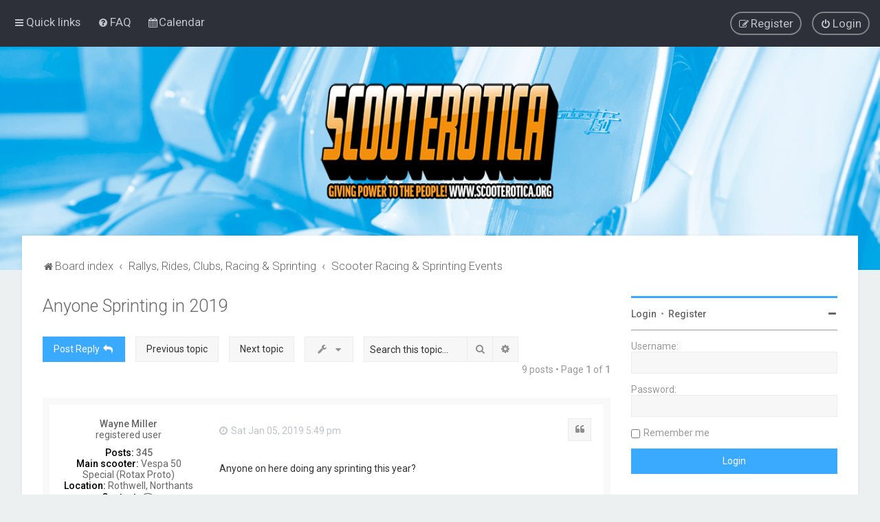

--- FILE ---
content_type: text/html; charset=UTF-8
request_url: https://www.scooterotica.org/forum/viewtopic.php?p=311026&sid=98f86430ecce3f1e122068e83010208d
body_size: 12550
content:
<!DOCTYPE html>
<html dir="ltr" lang="en-gb">
<head>
<meta charset="utf-8" />
<meta http-equiv="X-UA-Compatible" content="IE=edge">
<meta name="viewport" content="width=device-width, initial-scale=1" />

        <link href="./mobiquo/smartbanner/manifest.json" rel="manifest">
        
        <meta name="apple-itunes-app" content="app-id=307880732, affiliate-data=at=10lR7C, app-argument=tapatalk://www.scooterotica.org/forum/?ttfid=65025" />
        
<title>Anyone Sprinting in 2019 - Scooterotica</title>

	<link rel="alternate" type="application/atom+xml" title="Feed - Scooterotica" href="/forum/app.php/feed?sid=8afd2cddffc0af5bf09efc585708969c">	<link rel="alternate" type="application/atom+xml" title="Feed - News" href="/forum/app.php/feed/news?sid=8afd2cddffc0af5bf09efc585708969c">		<link rel="alternate" type="application/atom+xml" title="Feed - New Topics" href="/forum/app.php/feed/topics?sid=8afd2cddffc0af5bf09efc585708969c">		<link rel="alternate" type="application/atom+xml" title="Feed - Forum - Scooter Racing &amp; Sprinting Events" href="/forum/app.php/feed/forum/54?sid=8afd2cddffc0af5bf09efc585708969c">	<link rel="alternate" type="application/atom+xml" title="Feed - Topic - Anyone Sprinting in 2019" href="/forum/app.php/feed/topic/40301?sid=8afd2cddffc0af5bf09efc585708969c">	
	<link rel="canonical" href="https://www.scooterotica.org/forum/viewtopic.php?t=40301">


<!--
	phpBB style name: Milk v2
	Based on style:   Merlin Framework (http://www.planetstyles.net)
-->



	<link href="https://fonts.googleapis.com/css?family=Roboto:300,400,500" rel="stylesheet">
    <style type="text/css">body {font-family: "Roboto", Arial, Helvetica, sans-serif; font-size: 14px;}</style>


<link href="./assets/css/font-awesome.min.css?assets_version=167" rel="stylesheet">
<link href="./styles/Milk_v2/theme/stylesheet.css?assets_version=167" rel="stylesheet">
<link href="./styles/Milk_v2/theme/en/stylesheet.css?assets_version=167?assets_version=167" rel="stylesheet">

<link href="./styles/Milk_v2/theme/blank.css?assets_version=167" rel="stylesheet" class="colour_switch_link"  />


            <style type="text/css">
			/* Color */
a:hover, .navbar_footer a, .copyright_bar a, .social_links_footer a:hover span, .icon.fa-file.icon-red, a:hover .icon.fa-file.icon-red, .navigation .active-subsection a, .navigation .active-subsection a:hover, .navigation a:hover, .tabs .tab > a:hover, .tabs .activetab > a, .tabs .activetab > a:hover, a.postlink, a.postlink:visited, .navbar_in_header .badge, .button:focus .icon, .button:hover .icon, .dark_base .social_links_footer a span, .dark_base h2, .dark_base h2 a, .dark_base a:link, .dark_base a:visited, .button-secondary:focus, .button-secondary:hover, .notification_unread, .topic_type, .fd_dark a {color: #39AAFE;}
			/* Background Solid  */
			.pagination li a:hover, .pagination li.active span, .pagination li a:focus, .jumpbox-cat-link, .dropdown-contents > li > a:hover, a.button1:hover, input.button1:hover, a.button2:hover, input.button2:hover, input.button3:hover, a.no_avatar:hover, .jumpbox-cat-link:hover, input.button1:focus, input.button2:focus, input.button3:focus, .specialbutton, input.specialbutton, .panel .specialbutton, a.specialbutton, .scrollToTop, a.specialbutton, .dark_base .social_links_footer a:hover span, .grid_unread, .tile_row_2:before   {background: #39AAFE;}
			/* Borders Dark */
			.pagination li a:hover, .pagination li.active span, .pagination li a:focus, blockquote, .codebox code, .jumpbox-cat-link, a.postlink, input.button1:focus, input.button2:focus, input.button3:focus, input.specialbutton, .inputbox:hover, .inputbox:focus, .specialbutton, a.specialbutton, .button:hover, .button:focus, .dark_base .social_links_footer a span, a.specialbutton, .dark_base .social_links_footer a:hover span {border-color: #39AAFE;}
			/* Background Gradient  */
			.headerbar, body.content_block_header_block li.header, body.content_block_header_stripe li.header:before, .scrollToTop, .no_avatar, .social_links_footer, .badge, thead tr, .sidebar_block_stripe:before, .fancy_panel:before {background-color: #39AAFE;}
			/* opacity */
			.headerbar_overlay_active {background-color: #39AAFE; opacity: 0.7;}
			/* Dark overlay */
			.grid_colour_overlay:hover {background-color: rgba(0,0,0,0.7);}
			/* Colour Hover Light */
			.navbar_footer a:hover, .copyright_bar a:hover, a.postlink:hover, .dark_base h2 a:hover  {opacity: 0.7;}
			/* Background Hover Light */
			a.scrollToTop:hover, input.specialbutton:hover, a.specialbutton:hover {opacity: 0.7;}
			/* Border light */
			.specialbutton:hover {opacity: 0.7;}

		</style>
	
<link href="./styles/Milk_v2/theme/animate.css" rel="stylesheet" />
<style type="text/css">
	#nav-main, #logo, #site-description h1, #site-description p, #nav-breadcrumbs, #page-body {
		transform: translateY(-15px);
		transition: .75s ease-in-out;
	}
</style>


<style type="text/css">
			.forums .row-item:before, .topics .row-item:before, .pmlist .row-item:before, .cplist .row-item:before {
			border-radius: 50%;
		}
	

		.forum_header {
					background-image: none;
			background-color: transparent;
		
					background-repeat: no-repeat;
		
					background-position: center center;
		
		 background-size: cover;"
	}

				/* Opens parallax window */
		.headerbar {
			background: none;
		}
			
</style>







<!--[if lte IE 9]>
	<link href="./styles/Milk_v2/theme/tweaks.css?assets_version=167" rel="stylesheet">
<![endif]-->


<link href="./ext/dmzx/topstats/styles/prosilver/theme/topstats.css?assets_version=167" rel="stylesheet" media="screen" />
<link href="./ext/hjw/calendar/styles/prosilver/theme/calendar.css?assets_version=167" rel="stylesheet" media="screen" />

<link href="./styles/Milk_v2/theme/extensions.css?assets_version=167" rel="stylesheet">



					<script>
			(function(i,s,o,g,r,a,m){i['GoogleAnalyticsObject']=r;i[r]=i[r]||function(){
			(i[r].q=i[r].q||[]).push(arguments)},i[r].l=1*new Date();a=s.createElement(o),
			m=s.getElementsByTagName(o)[0];a.async=1;a.src=g;m.parentNode.insertBefore(a,m)
			})(window,document,'script','//www.google-analytics.com/analytics.js','ga');

			ga('create', 'UA-32981516-56', 'auto');
									ga('send', 'pageview');
		</script>
	<!-- Start cookieyes banner --> <script id="cookieyes" type="text/javascript" src="https://cdn-cookieyes.com/client_data/caaa3f955a7ad9ae18b221eb/script.js"></script> <!-- End cookieyes banner -->


<!-- Google tag (gtag.js) -->
<script async src="https://www.googletagmanager.com/gtag/js?id=G-N8KY9RYPY1"></script>
<script>
  window.dataLayer = window.dataLayer || [];
  function gtag(){dataLayer.push(arguments);}
  gtag('js', new Date());

  gtag('config', 'G-N8KY9RYPY1');
</script>

<!-- Kelsey Adtech-->
<script src="https://cdn.tagdeliver.com/cipt/18925.js" async="async"></script>
</head>
<body id="phpbb" class="nojs notouch section-viewtopic ltr  sidebar-right-only body-layout-Fluid content_block_header_block navbar_o_header css_icons_enabled">

	    <div id="wrap" class="wrap">
        <a id="top" class="top-anchor" accesskey="t"></a>

        <div id="page-header">


                <div class="navbar" role="navigation">
	<div class="inner">

	<ul id="nav-main" class="nav-main linklist" role="menubar">

		<li id="quick-links" class="quick-links dropdown-container responsive-menu" data-skip-responsive="true">
			<a href="#" class="dropdown-trigger">
				<i class="icon fa-bars fa-fw" aria-hidden="true"></i><span>Quick links</span>
			</a>
			<div class="dropdown">
				<div class="pointer"><div class="pointer-inner"></div></div>
				<ul class="dropdown-contents" role="menu">
					
											<li class="separator"></li>
																									<li>
								<a href="./search.php?search_id=unanswered&amp;sid=8afd2cddffc0af5bf09efc585708969c" role="menuitem">
									<i class="icon fa-file-o fa-fw" aria-hidden="true"></i><span>Unanswered topics</span>
								</a>
							</li>
							<li>
								<a href="./search.php?search_id=active_topics&amp;sid=8afd2cddffc0af5bf09efc585708969c" role="menuitem">
									<i class="icon fa-file-o fa-fw" aria-hidden="true"></i><span>Active topics</span>
								</a>
							</li>
							<li class="separator"></li>
							<li>
								<a href="./search.php?sid=8afd2cddffc0af5bf09efc585708969c" role="menuitem">
									<i class="icon fa-search fa-fw" aria-hidden="true"></i><span>Search</span>
								</a>
							</li>
					
											<li class="separator"></li>
													<li>
								<a href="./memberlist.php?sid=8afd2cddffc0af5bf09efc585708969c" role="menuitem">
									<i class="icon fa-group fa-fw" aria-hidden="true"></i><span>Members</span>
								</a>
							</li>
																			<li>
								<a href="./memberlist.php?mode=team&amp;sid=8afd2cddffc0af5bf09efc585708969c" role="menuitem">
									<i class="icon fa-shield fa-fw" aria-hidden="true"></i><span>The team</span>
								</a>
							</li>
																<li class="separator"></li>

									</ul>
			</div>
		</li>

				<li data-skip-responsive="true">
			<a href="/forum/app.php/help/faq?sid=8afd2cddffc0af5bf09efc585708969c" rel="help" title="Frequently Asked Questions" role="menuitem">
				<i class="icon fa-question-circle fa-fw" aria-hidden="true"></i><span>FAQ</span>
			</a>
		</li>
						<li data-last-responsive="true">
			<a href="/forum/app.php/calendar/?sid=8afd2cddffc0af5bf09efc585708969c" title="Calendar" role="menuitem">
				<i class="icon fa-calendar" aria-hidden="true"></i><span>Calendar</span>
			</a>
		</li>
					
			<li class="rightside"  data-skip-responsive="true">
			<a href="./ucp.php?mode=login&amp;redirect=viewtopic.php%3Fp%3D311026&amp;sid=8afd2cddffc0af5bf09efc585708969c" title="Login" accesskey="x" role="menuitem" class="outline_button">
				<i class="icon fa-power-off fa-fw" aria-hidden="true"></i><span>Login</span>
			</a>
		</li>
					<li class="rightside" data-skip-responsive="true">
				<a href="./ucp.php?mode=register&amp;sid=8afd2cddffc0af5bf09efc585708969c" role="menuitem" class="outline_button">
					<i class="icon fa-pencil-square-o  fa-fw" aria-hidden="true"></i><span>Register</span>
				</a>
			</li>
					    	</ul>

	</div>
</div>

            	
            <div class="headerbar" role="banner"
				 data-parallax="scroll" data-image-src="https://www.scooterotica.org/forum/ext/planetstyles/flightdeck/store/iStock-547038956 copy.jpg">
				
				<div class="forum_header">

					<div class="headerbar_overlay_container">
					</div>
						<div class="particles_container">
							<!-- Headerbar Elements Start -->



								<div id="site-description" class="site-description">
																														<a href="./index.php?sid=8afd2cddffc0af5bf09efc585708969c" title="Board index"><img class="custom_logo" src="https://www.scooterotica.org/forum/ext/planetstyles/flightdeck/store/scooterotica-2020.png" width="350" height="175" alt=""></a>
																											</div>



							<!-- Headerbar Elements End -->
						</div>
					

				</div><!-- /.forum_header -->

            </div><!-- /.headerbar -->
            

        </div><!-- /#page-header -->

        <div id="inner-wrap">

        	


	<ul id="nav-breadcrumbs" class="nav-breadcrumbs linklist navlinks" role="menubar">
				
		
		<li class="breadcrumbs" itemscope itemtype="https://schema.org/BreadcrumbList">

			
							<span class="crumb" itemtype="https://schema.org/ListItem" itemprop="itemListElement" itemscope><a itemprop="item" href="./index.php?sid=8afd2cddffc0af5bf09efc585708969c" accesskey="h" data-navbar-reference="index"><i class="icon fa-home fa-fw"></i><span itemprop="name">Board index</span></a><meta itemprop="position" content="1" /></span>

											
								<span class="crumb" itemtype="https://schema.org/ListItem" itemprop="itemListElement" itemscope data-forum-id="22"><a itemprop="item" href="./viewforum.php?f=22&amp;sid=8afd2cddffc0af5bf09efc585708969c"><span itemprop="name">Rallys, Rides, Clubs, Racing &amp; Sprinting</span></a><meta itemprop="position" content="2" /></span>
															
								<span class="crumb" itemtype="https://schema.org/ListItem" itemprop="itemListElement" itemscope data-forum-id="54"><a itemprop="item" href="./viewforum.php?f=54&amp;sid=8afd2cddffc0af5bf09efc585708969c"><span itemprop="name">Scooter Racing &amp; Sprinting Events</span></a><meta itemprop="position" content="3" /></span>
							
					</li>

		
					<li class="rightside responsive-search">
				<a href="./search.php?sid=8afd2cddffc0af5bf09efc585708969c" title="View the advanced search options" role="menuitem">
					<i class="icon fa-search fa-fw" aria-hidden="true"></i><span class="sr-only">Search</span>
				</a>
			</li>
			</ul>


        
        <a id="start_here" class="anchor"></a>
        <div id="page-body" class="page-body" role="main">
            
            
                     		<div id="maincontainer">
                    <div id="contentwrapper">
                        <div id="contentcolumn">
                            <div class="innertube">
            

<div class="postprofile_container postprofile_Left">

<h2 class="topic-title"><a href="./viewtopic.php?t=40301&amp;sid=8afd2cddffc0af5bf09efc585708969c">Anyone Sprinting in 2019</a></h2>
<!-- NOTE: remove the style="display: none" when you want to have the forum description on the topic body -->
<div style="display: none !important;">BSSO race info, reviews, plus rider and scooter tech info.<br /></div>


<div class="action-bar bar-top">
	
			<a href="./posting.php?mode=reply&amp;t=40301&amp;sid=8afd2cddffc0af5bf09efc585708969c" class="button specialbutton" title="Post a reply">
							<span>Post Reply</span> <i class="icon fa-reply fa-fw" aria-hidden="true"></i>
					</a>
	
	<a href="./viewtopic.php?t=40301&amp;view=previous&amp;sid=8afd2cddffc0af5bf09efc585708969c" class="button" title="Previous topic">Previous topic</a><a href="./viewtopic.php?t=40301&amp;view=next&amp;sid=8afd2cddffc0af5bf09efc585708969c" class="button" title="Next topic">Next topic</a>		<div class="dropdown-container dropdown-button-control topic-tools">
		<span title="Topic tools" class="button button-secondary dropdown-trigger dropdown-select">
			<i class="icon fa-wrench fa-fw" aria-hidden="true"></i>
			<span class="caret"><i class="icon fa-sort-down fa-fw" aria-hidden="true"></i></span>
		</span>
		<div class="dropdown">
			<div class="pointer"><div class="pointer-inner"></div></div>
			<ul class="dropdown-contents">
																												<li>
					<a href="./viewtopic.php?t=40301&amp;sid=8afd2cddffc0af5bf09efc585708969c&amp;view=print" title="Print view" accesskey="p">
						<i class="icon fa-print fa-fw" aria-hidden="true"></i><span>Print view</span>
					</a>
				</li>
											</ul>
		</div>
	</div>
	
			<div class="search-box" role="search">
			<form method="get" id="topic-search" action="./search.php?sid=8afd2cddffc0af5bf09efc585708969c">
			<fieldset>
				<input class="inputbox search tiny"  type="search" name="keywords" id="search_keywords" size="20" placeholder="Search this topic…" />
				<button class="button button-search" type="submit" title="Search">
					<i class="icon fa-search fa-fw" aria-hidden="true"></i><span class="sr-only">Search</span>
				</button>
				<a href="./search.php?sid=8afd2cddffc0af5bf09efc585708969c" class="button button-search-end" title="Advanced search">
					<i class="icon fa-cog fa-fw" aria-hidden="true"></i><span class="sr-only">Advanced search</span>
				</a>
				<input type="hidden" name="t" value="40301" />
<input type="hidden" name="sf" value="msgonly" />
<input type="hidden" name="sid" value="8afd2cddffc0af5bf09efc585708969c" />

			</fieldset>
			</form>
		</div>
	
			<div class="pagination">
			9 posts
							&bull; Page <strong>1</strong> of <strong>1</strong>
					</div>
		</div>




<div class="viewtopic_wrapper">

			<div id="p310946" class="post has-profile bg2">
		<div class="inner">

		<dl class="postprofile" id="profile310946">
			<dt class="has-profile-rank no-avatar">
				<div class="avatar-container">
																			</div>
								<a href="./memberlist.php?mode=viewprofile&amp;u=110&amp;sid=8afd2cddffc0af5bf09efc585708969c" class="username">Wayne Miller</a>											</dt>


						<dd class="profile-rank">registered user</dd>			
		<dd class="profile-posts"><strong>Posts:</strong> <a href="./search.php?author_id=110&amp;sr=posts&amp;sid=8afd2cddffc0af5bf09efc585708969c">345</a></dd>		<dd class="profile-joined clutter"><strong>Joined:</strong> Wed Jan 07, 2009 12:52 pm</dd>		
		
											<dd class="profile-custom-field profile-your_main_scooter"><strong>Main scooter:</strong> Vespa 50 Special (Rotax Proto)</dd>
																	<dd class="profile-custom-field profile-phpbb_location"><strong>Location:</strong> Rothwell, Northants</dd>
							
							<dd class="profile-contact">
				<strong>Contact:</strong>
				<div class="dropdown-container dropdown-left">
					<a href="#" class="dropdown-trigger" title="Contact Wayne Miller">
						<i class="icon fa-commenting-o fa-fw icon-lg" aria-hidden="true"></i><span class="sr-only">Contact Wayne Miller</span>
					</a>
					<div class="dropdown">
						<div class="pointer"><div class="pointer-inner"></div></div>
						<div class="dropdown-contents contact-icons">
																																								<div>
																	<a href="./ucp.php?i=pm&amp;mode=compose&amp;action=quotepost&amp;p=310946&amp;sid=8afd2cddffc0af5bf09efc585708969c" title="Send private message">
										<span class="contact-icon pm-icon">Send private message</span>
									</a>
																																																<a href="http://www.wolfeperformance.co.uk" title="Website" class="last-cell">
										<span class="contact-icon phpbb_website-icon">Website</span>
									</a>
																	</div>
																					</div>
					</div>
				</div>
			</dd>
				
		</dl>

		<div class="postbody">
						<div id="post_content310946">

																			<ul class="post-buttons">
																																									<li>
							<a href="./posting.php?mode=quote&amp;p=310946&amp;sid=8afd2cddffc0af5bf09efc585708969c" title="Reply with quote" class="button button-icon-only">
								<i class="icon fa-quote-left fa-fw" aria-hidden="true"></i><span class="sr-only">Quote</span>
							</a>
						</li>
														</ul>
							
						<p class="author">
																	<a class="unread" href="./viewtopic.php?p=310946&amp;sid=8afd2cddffc0af5bf09efc585708969c#p310946" title="Post"><i class="icon fa-clock-o"></i> <time datetime="2019-01-05T16:49:30+00:00">Sat Jan 05, 2019 5:49 pm</time></a>
			</p>
			
			
			
			<div class="content">Anyone on here doing any sprinting this year?</div>
            
			
									
						
							<div id="sig310946" class="signature">Stay tuned..............</div>			
						</div>

		</div>

				<div class="back2top">
						<a href="#top" class="top" title="Top">
				<i class="icon fa-chevron-circle-up fa-fw icon-gray" aria-hidden="true"></i>
				<span class="sr-only">Top</span>
			</a>
					</div>
		
		</div>
	</div>

	
			<div id="p310953" class="post has-profile bg1">
		<div class="inner">

		<dl class="postprofile" id="profile310953">
			<dt class="has-profile-rank no-avatar">
				<div class="avatar-container">
																			</div>
								<a href="./memberlist.php?mode=viewprofile&amp;u=2445&amp;sid=8afd2cddffc0af5bf09efc585708969c" class="username">Adam_Winstone</a>											</dt>


						<dd class="profile-rank">registered user</dd>			
		<dd class="profile-posts"><strong>Posts:</strong> <a href="./search.php?author_id=2445&amp;sr=posts&amp;sid=8afd2cddffc0af5bf09efc585708969c">1693</a></dd>		<dd class="profile-joined clutter"><strong>Joined:</strong> Tue Jan 31, 2012 8:54 pm</dd>		
		
											<dd class="profile-custom-field profile-your_main_scooter"><strong>Main scooter:</strong> Lambretta GP</dd>
							
							<dd class="profile-contact">
				<strong>Contact:</strong>
				<div class="dropdown-container dropdown-left">
					<a href="#" class="dropdown-trigger" title="Contact Adam_Winstone">
						<i class="icon fa-commenting-o fa-fw icon-lg" aria-hidden="true"></i><span class="sr-only">Contact Adam_Winstone</span>
					</a>
					<div class="dropdown">
						<div class="pointer"><div class="pointer-inner"></div></div>
						<div class="dropdown-contents contact-icons">
																																								<div>
																	<a href="./ucp.php?i=pm&amp;mode=compose&amp;action=quotepost&amp;p=310953&amp;sid=8afd2cddffc0af5bf09efc585708969c" title="Send private message" class="last-cell">
										<span class="contact-icon pm-icon">Send private message</span>
									</a>
																	</div>
																					</div>
					</div>
				</div>
			</dd>
				
		</dl>

		<div class="postbody">
						<div id="post_content310953">

																			<ul class="post-buttons">
																																									<li>
							<a href="./posting.php?mode=quote&amp;p=310953&amp;sid=8afd2cddffc0af5bf09efc585708969c" title="Reply with quote" class="button button-icon-only">
								<i class="icon fa-quote-left fa-fw" aria-hidden="true"></i><span class="sr-only">Quote</span>
							</a>
						</li>
														</ul>
							
						<p class="author">
																	<a class="unread" href="./viewtopic.php?p=310953&amp;sid=8afd2cddffc0af5bf09efc585708969c#p310953" title="Post"><i class="icon fa-clock-o"></i> <time datetime="2019-01-05T22:36:21+00:00">Sat Jan 05, 2019 11:36 pm</time></a>
			</p>
			
			
			
			<div class="content">Not seriously but I really do need to start enjoying this again so please feel free to post any links/dates/events as I'd like to think that I might get back on the 1/4.  I'm not intending to be competitive, just to enjoy doing my own thing <img class="smilies" src="./images/smilies/icon_e_smile.gif" width="15" height="17" alt=":)" title="Smile"><br>
<br>
Adam</div>
            
			
									
						
										
						</div>

		</div>

				<div class="back2top">
						<a href="#top" class="top" title="Top">
				<i class="icon fa-chevron-circle-up fa-fw icon-gray" aria-hidden="true"></i>
				<span class="sr-only">Top</span>
			</a>
					</div>
		
		</div>
	</div>

	
			<div id="p310965" class="post has-profile bg2">
		<div class="inner">

		<dl class="postprofile" id="profile310965">
			<dt class="has-profile-rank no-avatar">
				<div class="avatar-container">
																			</div>
								<a href="./memberlist.php?mode=viewprofile&amp;u=110&amp;sid=8afd2cddffc0af5bf09efc585708969c" class="username">Wayne Miller</a>											</dt>


						<dd class="profile-rank">registered user</dd>			
		<dd class="profile-posts"><strong>Posts:</strong> <a href="./search.php?author_id=110&amp;sr=posts&amp;sid=8afd2cddffc0af5bf09efc585708969c">345</a></dd>		<dd class="profile-joined clutter"><strong>Joined:</strong> Wed Jan 07, 2009 12:52 pm</dd>		
		
											<dd class="profile-custom-field profile-your_main_scooter"><strong>Main scooter:</strong> Vespa 50 Special (Rotax Proto)</dd>
																	<dd class="profile-custom-field profile-phpbb_location"><strong>Location:</strong> Rothwell, Northants</dd>
							
							<dd class="profile-contact">
				<strong>Contact:</strong>
				<div class="dropdown-container dropdown-left">
					<a href="#" class="dropdown-trigger" title="Contact Wayne Miller">
						<i class="icon fa-commenting-o fa-fw icon-lg" aria-hidden="true"></i><span class="sr-only">Contact Wayne Miller</span>
					</a>
					<div class="dropdown">
						<div class="pointer"><div class="pointer-inner"></div></div>
						<div class="dropdown-contents contact-icons">
																																								<div>
																	<a href="./ucp.php?i=pm&amp;mode=compose&amp;action=quotepost&amp;p=310965&amp;sid=8afd2cddffc0af5bf09efc585708969c" title="Send private message">
										<span class="contact-icon pm-icon">Send private message</span>
									</a>
																																																<a href="http://www.wolfeperformance.co.uk" title="Website" class="last-cell">
										<span class="contact-icon phpbb_website-icon">Website</span>
									</a>
																	</div>
																					</div>
					</div>
				</div>
			</dd>
				
		</dl>

		<div class="postbody">
						<div id="post_content310965">

																			<ul class="post-buttons">
																																									<li>
							<a href="./posting.php?mode=quote&amp;p=310965&amp;sid=8afd2cddffc0af5bf09efc585708969c" title="Reply with quote" class="button button-icon-only">
								<i class="icon fa-quote-left fa-fw" aria-hidden="true"></i><span class="sr-only">Quote</span>
							</a>
						</li>
														</ul>
							
						<p class="author">
																	<a class="unread" href="./viewtopic.php?p=310965&amp;sid=8afd2cddffc0af5bf09efc585708969c#p310965" title="Post"><i class="icon fa-clock-o"></i> <time datetime="2019-01-07T00:18:24+00:00">Mon Jan 07, 2019 1:18 am</time></a>
			</p>
			
			
			
			<div class="content">Hi Adam, <br>
<br>
Here’s the Provisional Championship Dates<br>
<br>
March	17	Santa Pod	ACU<br>
April	6/7	East Kirkby	ACU<br>
May	11/12	Westonzoyland	ACU Southern<br>
June	8/9	Jurby	ACU<br>
July	10/11	East Kirkby George Brown ACU<br>
Aug	7/8	East Kirkby	ACU<br>
Sept	21/22	Westonzoyland	ACU Southern<br>
Oct	13	Santa Pod ACU</div>
            
			
									
						
							<div id="sig310965" class="signature">Stay tuned..............</div>			
						</div>

		</div>

				<div class="back2top">
						<a href="#top" class="top" title="Top">
				<i class="icon fa-chevron-circle-up fa-fw icon-gray" aria-hidden="true"></i>
				<span class="sr-only">Top</span>
			</a>
					</div>
		
		</div>
	</div>

	
			<div id="p310966" class="post has-profile bg1">
		<div class="inner">

		<dl class="postprofile" id="profile310966">
			<dt class="has-profile-rank no-avatar">
				<div class="avatar-container">
																			</div>
								<a href="./memberlist.php?mode=viewprofile&amp;u=110&amp;sid=8afd2cddffc0af5bf09efc585708969c" class="username">Wayne Miller</a>											</dt>


						<dd class="profile-rank">registered user</dd>			
		<dd class="profile-posts"><strong>Posts:</strong> <a href="./search.php?author_id=110&amp;sr=posts&amp;sid=8afd2cddffc0af5bf09efc585708969c">345</a></dd>		<dd class="profile-joined clutter"><strong>Joined:</strong> Wed Jan 07, 2009 12:52 pm</dd>		
		
											<dd class="profile-custom-field profile-your_main_scooter"><strong>Main scooter:</strong> Vespa 50 Special (Rotax Proto)</dd>
																	<dd class="profile-custom-field profile-phpbb_location"><strong>Location:</strong> Rothwell, Northants</dd>
							
							<dd class="profile-contact">
				<strong>Contact:</strong>
				<div class="dropdown-container dropdown-left">
					<a href="#" class="dropdown-trigger" title="Contact Wayne Miller">
						<i class="icon fa-commenting-o fa-fw icon-lg" aria-hidden="true"></i><span class="sr-only">Contact Wayne Miller</span>
					</a>
					<div class="dropdown">
						<div class="pointer"><div class="pointer-inner"></div></div>
						<div class="dropdown-contents contact-icons">
																																								<div>
																	<a href="./ucp.php?i=pm&amp;mode=compose&amp;action=quotepost&amp;p=310966&amp;sid=8afd2cddffc0af5bf09efc585708969c" title="Send private message">
										<span class="contact-icon pm-icon">Send private message</span>
									</a>
																																																<a href="http://www.wolfeperformance.co.uk" title="Website" class="last-cell">
										<span class="contact-icon phpbb_website-icon">Website</span>
									</a>
																	</div>
																					</div>
					</div>
				</div>
			</dd>
				
		</dl>

		<div class="postbody">
						<div id="post_content310966">

																			<ul class="post-buttons">
																																									<li>
							<a href="./posting.php?mode=quote&amp;p=310966&amp;sid=8afd2cddffc0af5bf09efc585708969c" title="Reply with quote" class="button button-icon-only">
								<i class="icon fa-quote-left fa-fw" aria-hidden="true"></i><span class="sr-only">Quote</span>
							</a>
						</li>
														</ul>
							
						<p class="author">
																	<a class="unread" href="./viewtopic.php?p=310966&amp;sid=8afd2cddffc0af5bf09efc585708969c#p310966" title="Post"><i class="icon fa-clock-o"></i> <time datetime="2019-01-07T00:30:23+00:00">Mon Jan 07, 2019 1:30 am</time></a>
			</p>
			
			
			
			<div class="content"><blockquote cite="./viewtopic.php?p=310953&amp;sid=8afd2cddffc0af5bf09efc585708969c#p310953"><div><cite><a href="./memberlist.php?mode=viewprofile&amp;u=2445&amp;sid=8afd2cddffc0af5bf09efc585708969c">Adam_Winstone</a> wrote: <a href="./viewtopic.php?p=310953&amp;sid=8afd2cddffc0af5bf09efc585708969c#p310953" data-post-id="310953" onclick="if(document.getElementById(hash.substr(1)))href=hash">↑</a><span class="responsive-hide">Sat Jan 05, 2019 11:36 pm</span></cite>
Not seriously but I really do need to start enjoying this again so please feel free to post any links/dates/events as I'd like to think that I might get back on the 1/4.  I'm not intending to be competitive, just to enjoy doing my own thing <img class="smilies" src="./images/smilies/icon_e_smile.gif" width="15" height="17" alt=":)" title="Smile"><br>
<br>
Adam
</div></blockquote>

Hi Adam,<br>
<br>
It’ll be my 1st time this year and plan to do the  Santa Pod and East Kirby events. My Scooters nearly finished now so fingers crossed it’ll be ready for the 1st meeting at Santa Pod. I’d like to think I could be competitive but I don’t think there’s anyone else in my class (100cc) <img alt="😂" class="emoji smilies" draggable="false" src="https://cdn.jsdelivr.net/gh/s9e/emoji-assets-twemoji@11.2/dist/svgz/1f602.svgz"><img alt="😂" class="emoji smilies" draggable="false" src="https://cdn.jsdelivr.net/gh/s9e/emoji-assets-twemoji@11.2/dist/svgz/1f602.svgz"> But saying that as it’s my first year I’ll be taking it reasonably easy at the 1st event with the obvious plan of trying to beat that time next time I’m out. I can’t wait to get out there and get the first one over and done with because as well as getting giddy at the thought of it , I’m also nervous as hell at the thought of it. It’s doing my nut in <img alt="😂" class="emoji smilies" draggable="false" src="https://cdn.jsdelivr.net/gh/s9e/emoji-assets-twemoji@11.2/dist/svgz/1f602.svgz"><img alt="😂" class="emoji smilies" draggable="false" src="https://cdn.jsdelivr.net/gh/s9e/emoji-assets-twemoji@11.2/dist/svgz/1f602.svgz"><img alt="😂" class="emoji smilies" draggable="false" src="https://cdn.jsdelivr.net/gh/s9e/emoji-assets-twemoji@11.2/dist/svgz/1f602.svgz"><br>
<br>
Hope to see you around <img alt="👍🏻" class="emoji smilies" draggable="false" src="https://cdn.jsdelivr.net/gh/s9e/emoji-assets-twemoji@11.2/dist/svgz/1f44d-1f3fb.svgz"></div>
            
			
									
						
							<div id="sig310966" class="signature">Stay tuned..............</div>			
						</div>

		</div>

				<div class="back2top">
						<a href="#top" class="top" title="Top">
				<i class="icon fa-chevron-circle-up fa-fw icon-gray" aria-hidden="true"></i>
				<span class="sr-only">Top</span>
			</a>
					</div>
		
		</div>
	</div>

	
			<div id="p310977" class="post has-profile bg2">
		<div class="inner">

		<dl class="postprofile" id="profile310977">
			<dt class="has-profile-rank no-avatar">
				<div class="avatar-container">
																			</div>
								<a href="./memberlist.php?mode=viewprofile&amp;u=2445&amp;sid=8afd2cddffc0af5bf09efc585708969c" class="username">Adam_Winstone</a>											</dt>


						<dd class="profile-rank">registered user</dd>			
		<dd class="profile-posts"><strong>Posts:</strong> <a href="./search.php?author_id=2445&amp;sr=posts&amp;sid=8afd2cddffc0af5bf09efc585708969c">1693</a></dd>		<dd class="profile-joined clutter"><strong>Joined:</strong> Tue Jan 31, 2012 8:54 pm</dd>		
		
											<dd class="profile-custom-field profile-your_main_scooter"><strong>Main scooter:</strong> Lambretta GP</dd>
							
							<dd class="profile-contact">
				<strong>Contact:</strong>
				<div class="dropdown-container dropdown-left">
					<a href="#" class="dropdown-trigger" title="Contact Adam_Winstone">
						<i class="icon fa-commenting-o fa-fw icon-lg" aria-hidden="true"></i><span class="sr-only">Contact Adam_Winstone</span>
					</a>
					<div class="dropdown">
						<div class="pointer"><div class="pointer-inner"></div></div>
						<div class="dropdown-contents contact-icons">
																																								<div>
																	<a href="./ucp.php?i=pm&amp;mode=compose&amp;action=quotepost&amp;p=310977&amp;sid=8afd2cddffc0af5bf09efc585708969c" title="Send private message" class="last-cell">
										<span class="contact-icon pm-icon">Send private message</span>
									</a>
																	</div>
																					</div>
					</div>
				</div>
			</dd>
				
		</dl>

		<div class="postbody">
						<div id="post_content310977">

																			<ul class="post-buttons">
																																									<li>
							<a href="./posting.php?mode=quote&amp;p=310977&amp;sid=8afd2cddffc0af5bf09efc585708969c" title="Reply with quote" class="button button-icon-only">
								<i class="icon fa-quote-left fa-fw" aria-hidden="true"></i><span class="sr-only">Quote</span>
							</a>
						</li>
														</ul>
							
						<p class="author">
																	<a class="unread" href="./viewtopic.php?p=310977&amp;sid=8afd2cddffc0af5bf09efc585708969c#p310977" title="Post"><i class="icon fa-clock-o"></i> <time datetime="2019-01-07T19:00:56+00:00">Mon Jan 07, 2019 8:00 pm</time></a>
			</p>
			
			
			
			<div class="content">Don't worry, you'll have a real laugh <img class="smilies" src="./images/smilies/icon_e_smile.gif" width="15" height="17" alt=":)" title="Smile"><br>
<br>
100cc sounds different.</div>
            
			
									
						
										
						</div>

		</div>

				<div class="back2top">
						<a href="#top" class="top" title="Top">
				<i class="icon fa-chevron-circle-up fa-fw icon-gray" aria-hidden="true"></i>
				<span class="sr-only">Top</span>
			</a>
					</div>
		
		</div>
	</div>

	
			<div id="p310980" class="post has-profile bg1">
		<div class="inner">

		<dl class="postprofile" id="profile310980">
			<dt class="has-profile-rank no-avatar">
				<div class="avatar-container">
																			</div>
								<a href="./memberlist.php?mode=viewprofile&amp;u=110&amp;sid=8afd2cddffc0af5bf09efc585708969c" class="username">Wayne Miller</a>											</dt>


						<dd class="profile-rank">registered user</dd>			
		<dd class="profile-posts"><strong>Posts:</strong> <a href="./search.php?author_id=110&amp;sr=posts&amp;sid=8afd2cddffc0af5bf09efc585708969c">345</a></dd>		<dd class="profile-joined clutter"><strong>Joined:</strong> Wed Jan 07, 2009 12:52 pm</dd>		
		
											<dd class="profile-custom-field profile-your_main_scooter"><strong>Main scooter:</strong> Vespa 50 Special (Rotax Proto)</dd>
																	<dd class="profile-custom-field profile-phpbb_location"><strong>Location:</strong> Rothwell, Northants</dd>
							
							<dd class="profile-contact">
				<strong>Contact:</strong>
				<div class="dropdown-container dropdown-left">
					<a href="#" class="dropdown-trigger" title="Contact Wayne Miller">
						<i class="icon fa-commenting-o fa-fw icon-lg" aria-hidden="true"></i><span class="sr-only">Contact Wayne Miller</span>
					</a>
					<div class="dropdown">
						<div class="pointer"><div class="pointer-inner"></div></div>
						<div class="dropdown-contents contact-icons">
																																								<div>
																	<a href="./ucp.php?i=pm&amp;mode=compose&amp;action=quotepost&amp;p=310980&amp;sid=8afd2cddffc0af5bf09efc585708969c" title="Send private message">
										<span class="contact-icon pm-icon">Send private message</span>
									</a>
																																																<a href="http://www.wolfeperformance.co.uk" title="Website" class="last-cell">
										<span class="contact-icon phpbb_website-icon">Website</span>
									</a>
																	</div>
																					</div>
					</div>
				</div>
			</dd>
				
		</dl>

		<div class="postbody">
						<div id="post_content310980">

																			<ul class="post-buttons">
																																									<li>
							<a href="./posting.php?mode=quote&amp;p=310980&amp;sid=8afd2cddffc0af5bf09efc585708969c" title="Reply with quote" class="button button-icon-only">
								<i class="icon fa-quote-left fa-fw" aria-hidden="true"></i><span class="sr-only">Quote</span>
							</a>
						</li>
														</ul>
							
						<p class="author">
																	<a class="unread" href="./viewtopic.php?p=310980&amp;sid=8afd2cddffc0af5bf09efc585708969c#p310980" title="Post"><i class="icon fa-clock-o"></i> <time datetime="2019-01-07T21:54:03+00:00">Mon Jan 07, 2019 10:54 pm</time></a>
			</p>
			
			
			
			<div class="content"><blockquote cite="./viewtopic.php?p=310977&amp;sid=8afd2cddffc0af5bf09efc585708969c#p310977"><div><cite><a href="./memberlist.php?mode=viewprofile&amp;u=2445&amp;sid=8afd2cddffc0af5bf09efc585708969c">Adam_Winstone</a> wrote: <a href="./viewtopic.php?p=310977&amp;sid=8afd2cddffc0af5bf09efc585708969c#p310977" data-post-id="310977" onclick="if(document.getElementById(hash.substr(1)))href=hash">↑</a><span class="responsive-hide">Mon Jan 07, 2019 8:00 pm</span></cite>
100cc sounds different.
</div></blockquote>

The engine is based on an automatic Piaggio 50cc engine. The performance parts are all off the shelf but have been modified in one way or the other. It’s taken me three years to get all of the parts together and get it built. The good Thing about this engine and the reason I went for it is that once I’ve had a play around with it at 100cc there’s the potential to convert it to a twin cylinder 196cc and then play around with it some more.</div>
            
			
									
						
							<div id="sig310980" class="signature">Stay tuned..............</div>			
						</div>

		</div>

				<div class="back2top">
						<a href="#top" class="top" title="Top">
				<i class="icon fa-chevron-circle-up fa-fw icon-gray" aria-hidden="true"></i>
				<span class="sr-only">Top</span>
			</a>
					</div>
		
		</div>
	</div>

	
			<div id="p310983" class="post has-profile bg2">
		<div class="inner">

		<dl class="postprofile" id="profile310983">
			<dt class="has-profile-rank no-avatar">
				<div class="avatar-container">
																			</div>
								<a href="./memberlist.php?mode=viewprofile&amp;u=2445&amp;sid=8afd2cddffc0af5bf09efc585708969c" class="username">Adam_Winstone</a>											</dt>


						<dd class="profile-rank">registered user</dd>			
		<dd class="profile-posts"><strong>Posts:</strong> <a href="./search.php?author_id=2445&amp;sr=posts&amp;sid=8afd2cddffc0af5bf09efc585708969c">1693</a></dd>		<dd class="profile-joined clutter"><strong>Joined:</strong> Tue Jan 31, 2012 8:54 pm</dd>		
		
											<dd class="profile-custom-field profile-your_main_scooter"><strong>Main scooter:</strong> Lambretta GP</dd>
							
							<dd class="profile-contact">
				<strong>Contact:</strong>
				<div class="dropdown-container dropdown-left">
					<a href="#" class="dropdown-trigger" title="Contact Adam_Winstone">
						<i class="icon fa-commenting-o fa-fw icon-lg" aria-hidden="true"></i><span class="sr-only">Contact Adam_Winstone</span>
					</a>
					<div class="dropdown">
						<div class="pointer"><div class="pointer-inner"></div></div>
						<div class="dropdown-contents contact-icons">
																																								<div>
																	<a href="./ucp.php?i=pm&amp;mode=compose&amp;action=quotepost&amp;p=310983&amp;sid=8afd2cddffc0af5bf09efc585708969c" title="Send private message" class="last-cell">
										<span class="contact-icon pm-icon">Send private message</span>
									</a>
																	</div>
																					</div>
					</div>
				</div>
			</dd>
				
		</dl>

		<div class="postbody">
						<div id="post_content310983">

																			<ul class="post-buttons">
																																									<li>
							<a href="./posting.php?mode=quote&amp;p=310983&amp;sid=8afd2cddffc0af5bf09efc585708969c" title="Reply with quote" class="button button-icon-only">
								<i class="icon fa-quote-left fa-fw" aria-hidden="true"></i><span class="sr-only">Quote</span>
							</a>
						</li>
														</ul>
							
						<p class="author">
																	<a class="unread" href="./viewtopic.php?p=310983&amp;sid=8afd2cddffc0af5bf09efc585708969c#p310983" title="Post"><i class="icon fa-clock-o"></i> <time datetime="2019-01-07T23:00:58+00:00">Tue Jan 08, 2019 12:00 am</time></a>
			</p>
			
			
			
			<div class="content">Thanks for the dates</div>
            
			
									
						
										
						</div>

		</div>

				<div class="back2top">
						<a href="#top" class="top" title="Top">
				<i class="icon fa-chevron-circle-up fa-fw icon-gray" aria-hidden="true"></i>
				<span class="sr-only">Top</span>
			</a>
					</div>
		
		</div>
	</div>

	
			<div id="p311003" class="post has-profile bg1">
		<div class="inner">

		<dl class="postprofile" id="profile311003">
			<dt class="has-profile-rank no-avatar">
				<div class="avatar-container">
																			</div>
								<a href="./memberlist.php?mode=viewprofile&amp;u=110&amp;sid=8afd2cddffc0af5bf09efc585708969c" class="username">Wayne Miller</a>											</dt>


						<dd class="profile-rank">registered user</dd>			
		<dd class="profile-posts"><strong>Posts:</strong> <a href="./search.php?author_id=110&amp;sr=posts&amp;sid=8afd2cddffc0af5bf09efc585708969c">345</a></dd>		<dd class="profile-joined clutter"><strong>Joined:</strong> Wed Jan 07, 2009 12:52 pm</dd>		
		
											<dd class="profile-custom-field profile-your_main_scooter"><strong>Main scooter:</strong> Vespa 50 Special (Rotax Proto)</dd>
																	<dd class="profile-custom-field profile-phpbb_location"><strong>Location:</strong> Rothwell, Northants</dd>
							
							<dd class="profile-contact">
				<strong>Contact:</strong>
				<div class="dropdown-container dropdown-left">
					<a href="#" class="dropdown-trigger" title="Contact Wayne Miller">
						<i class="icon fa-commenting-o fa-fw icon-lg" aria-hidden="true"></i><span class="sr-only">Contact Wayne Miller</span>
					</a>
					<div class="dropdown">
						<div class="pointer"><div class="pointer-inner"></div></div>
						<div class="dropdown-contents contact-icons">
																																								<div>
																	<a href="./ucp.php?i=pm&amp;mode=compose&amp;action=quotepost&amp;p=311003&amp;sid=8afd2cddffc0af5bf09efc585708969c" title="Send private message">
										<span class="contact-icon pm-icon">Send private message</span>
									</a>
																																																<a href="http://www.wolfeperformance.co.uk" title="Website" class="last-cell">
										<span class="contact-icon phpbb_website-icon">Website</span>
									</a>
																	</div>
																					</div>
					</div>
				</div>
			</dd>
				
		</dl>

		<div class="postbody">
						<div id="post_content311003">

																			<ul class="post-buttons">
																																									<li>
							<a href="./posting.php?mode=quote&amp;p=311003&amp;sid=8afd2cddffc0af5bf09efc585708969c" title="Reply with quote" class="button button-icon-only">
								<i class="icon fa-quote-left fa-fw" aria-hidden="true"></i><span class="sr-only">Quote</span>
							</a>
						</li>
														</ul>
							
						<p class="author">
																	<a class="unread" href="./viewtopic.php?p=311003&amp;sid=8afd2cddffc0af5bf09efc585708969c#p311003" title="Post"><i class="icon fa-clock-o"></i> <time datetime="2019-01-08T18:54:05+00:00">Tue Jan 08, 2019 7:54 pm</time></a>
			</p>
			
			
			
			<div class="content"><blockquote cite="./viewtopic.php?p=310983&amp;sid=8afd2cddffc0af5bf09efc585708969c#p310983"><div><cite><a href="./memberlist.php?mode=viewprofile&amp;u=2445&amp;sid=8afd2cddffc0af5bf09efc585708969c">Adam_Winstone</a> wrote: <a href="./viewtopic.php?p=310983&amp;sid=8afd2cddffc0af5bf09efc585708969c#p310983" data-post-id="310983" onclick="if(document.getElementById(hash.substr(1)))href=hash">↑</a><span class="responsive-hide">Tue Jan 08, 2019 12:00 am</span></cite>
Thanks for the dates
</div></blockquote>

No worries mate, hope to catch up with you at an event. You can give me some tips <img class="smilies" src="./images/smilies/icon_e_wink.gif" width="15" height="17" alt=";)" title="Wink"></div>
            
			
									
						
							<div id="sig311003" class="signature">Stay tuned..............</div>			
						</div>

		</div>

				<div class="back2top">
						<a href="#top" class="top" title="Top">
				<i class="icon fa-chevron-circle-up fa-fw icon-gray" aria-hidden="true"></i>
				<span class="sr-only">Top</span>
			</a>
					</div>
		
		</div>
	</div>

	
			<div id="p311026" class="post has-profile bg2">
		<div class="inner">

		<dl class="postprofile" id="profile311026">
			<dt class="has-profile-rank no-avatar">
				<div class="avatar-container">
																			</div>
								<a href="./memberlist.php?mode=viewprofile&amp;u=2445&amp;sid=8afd2cddffc0af5bf09efc585708969c" class="username">Adam_Winstone</a>											</dt>


						<dd class="profile-rank">registered user</dd>			
		<dd class="profile-posts"><strong>Posts:</strong> <a href="./search.php?author_id=2445&amp;sr=posts&amp;sid=8afd2cddffc0af5bf09efc585708969c">1693</a></dd>		<dd class="profile-joined clutter"><strong>Joined:</strong> Tue Jan 31, 2012 8:54 pm</dd>		
		
											<dd class="profile-custom-field profile-your_main_scooter"><strong>Main scooter:</strong> Lambretta GP</dd>
							
							<dd class="profile-contact">
				<strong>Contact:</strong>
				<div class="dropdown-container dropdown-left">
					<a href="#" class="dropdown-trigger" title="Contact Adam_Winstone">
						<i class="icon fa-commenting-o fa-fw icon-lg" aria-hidden="true"></i><span class="sr-only">Contact Adam_Winstone</span>
					</a>
					<div class="dropdown">
						<div class="pointer"><div class="pointer-inner"></div></div>
						<div class="dropdown-contents contact-icons">
																																								<div>
																	<a href="./ucp.php?i=pm&amp;mode=compose&amp;action=quotepost&amp;p=311026&amp;sid=8afd2cddffc0af5bf09efc585708969c" title="Send private message" class="last-cell">
										<span class="contact-icon pm-icon">Send private message</span>
									</a>
																	</div>
																					</div>
					</div>
				</div>
			</dd>
				
		</dl>

		<div class="postbody">
						<div id="post_content311026">

																			<ul class="post-buttons">
																																									<li>
							<a href="./posting.php?mode=quote&amp;p=311026&amp;sid=8afd2cddffc0af5bf09efc585708969c" title="Reply with quote" class="button button-icon-only">
								<i class="icon fa-quote-left fa-fw" aria-hidden="true"></i><span class="sr-only">Quote</span>
							</a>
						</li>
														</ul>
							
						<p class="author">
																	<a class="unread" href="./viewtopic.php?p=311026&amp;sid=8afd2cddffc0af5bf09efc585708969c#p311026" title="Post"><i class="icon fa-clock-o"></i> <time datetime="2019-01-09T18:07:06+00:00">Wed Jan 09, 2019 7:07 pm</time></a>
			</p>
			
			
			
			<div class="content">^... don't fall off  <img class="smilies" src="./images/smilies/icon_e_wink.gif" width="15" height="17" alt=";)" title="Wink"><br>
<br>
Yep, let's hope our paths cross... but not on the strip!</div>
            
			
									
						
										
						</div>

		</div>

				<div class="back2top">
						<a href="#top" class="top" title="Top">
				<i class="icon fa-chevron-circle-up fa-fw icon-gray" aria-hidden="true"></i>
				<span class="sr-only">Top</span>
			</a>
					</div>
		
		</div>
	</div>

	

</div>


	<div class="action-bar bar-bottom">
	
			<a href="./posting.php?mode=reply&amp;t=40301&amp;sid=8afd2cddffc0af5bf09efc585708969c" class="button specialbutton" title="Post a reply">
							<span>Post Reply</span> <i class="icon fa-reply fa-fw" aria-hidden="true"></i>
					</a>
		<a href="./viewtopic.php?t=40301&amp;view=previous&amp;sid=8afd2cddffc0af5bf09efc585708969c" class="button" title="Previous topic">Previous topic</a><a href="./viewtopic.php?t=40301&amp;view=next&amp;sid=8afd2cddffc0af5bf09efc585708969c" class="button" title="Next topic">Next topic</a>
		<div class="dropdown-container dropdown-button-control topic-tools">
		<span title="Topic tools" class="button button-secondary dropdown-trigger dropdown-select">
			<i class="icon fa-wrench fa-fw" aria-hidden="true"></i>
			<span class="caret"><i class="icon fa-sort-down fa-fw" aria-hidden="true"></i></span>
		</span>
		<div class="dropdown">
			<div class="pointer"><div class="pointer-inner"></div></div>
			<ul class="dropdown-contents">
																												<li>
					<a href="./viewtopic.php?t=40301&amp;sid=8afd2cddffc0af5bf09efc585708969c&amp;view=print" title="Print view" accesskey="p">
						<i class="icon fa-print fa-fw" aria-hidden="true"></i><span>Print view</span>
					</a>
				</li>
											</ul>
		</div>
	</div>

			<form method="post" action="./viewtopic.php?t=40301&amp;sid=8afd2cddffc0af5bf09efc585708969c">
		<div class="dropdown-container dropdown-container-left dropdown-button-control sort-tools">
	<span title="Display and sorting options" class="button button-secondary dropdown-trigger dropdown-select">
		<i class="icon fa-sort-amount-asc fa-fw" aria-hidden="true"></i>
		<span class="caret"><i class="icon fa-sort-down fa-fw" aria-hidden="true"></i></span>
	</span>
	<div class="dropdown hidden">
		<div class="pointer"><div class="pointer-inner"></div></div>
		<div class="dropdown-contents">
			<fieldset class="display-options">
							<label>Display: <select name="st" id="st"><option value="0" selected="selected">All posts</option><option value="1">1 day</option><option value="7">7 days</option><option value="14">2 weeks</option><option value="30">1 month</option><option value="90">3 months</option><option value="180">6 months</option><option value="365">1 year</option></select></label>
								<label>Sort by: <select name="sk" id="sk"><option value="a">Author</option><option value="t" selected="selected">Post time</option><option value="s">Subject</option></select></label>
				<label>Direction: <select name="sd" id="sd"><option value="a" selected="selected">Ascending</option><option value="d">Descending</option></select></label>
								<hr class="dashed" />
				<input type="submit" class="button2" name="sort" value="Go" />
						</fieldset>
		</div>
	</div>
</div>
		</form>
	
	
	
			<div class="pagination">
			9 posts
							&bull; Page <strong>1</strong> of <strong>1</strong>
					</div>
	</div>



<div class="action-bar actions-jump">
		<p class="jumpbox-return">
		<a href="./viewforum.php?f=54&amp;sid=8afd2cddffc0af5bf09efc585708969c" class="left-box arrow-left" accesskey="r">
			<i class="icon fa-angle-left fa-fw icon-black" aria-hidden="true"></i><span>Return to “Scooter Racing &amp; Sprinting Events”</span>
		</a>
	</p>
	
		<div class="jumpbox dropdown-container dropdown-container-right dropdown-up dropdown-left dropdown-button-control" id="jumpbox">
			<span title="Jump to" class="button button-secondary dropdown-trigger dropdown-select">
				<span>Jump to</span>
				<span class="caret"><i class="icon fa-sort-down fa-fw" aria-hidden="true"></i></span>
			</span>
		<div class="dropdown">
			<div class="pointer"><div class="pointer-inner"></div></div>
			<ul class="dropdown-contents">
																				<li><a href="./viewforum.php?f=19&amp;sid=8afd2cddffc0af5bf09efc585708969c" class="jumpbox-cat-link"> <span> Welcome!</span></a></li>
																<li><a href="./viewforum.php?f=4&amp;sid=8afd2cddffc0af5bf09efc585708969c" class="jumpbox-sub-link"><span class="spacer"></span> <span>&#8627; &nbsp; Welcome</span></a></li>
																<li><a href="./viewforum.php?f=20&amp;sid=8afd2cddffc0af5bf09efc585708969c" class="jumpbox-cat-link"> <span> Scooterotica Main Forum</span></a></li>
																<li><a href="./viewforum.php?f=5&amp;sid=8afd2cddffc0af5bf09efc585708969c" class="jumpbox-sub-link"><span class="spacer"></span> <span>&#8627; &nbsp; Scooterotica Tuning &amp; Maintenance Information</span></a></li>
																<li><a href="./viewforum.php?f=43&amp;sid=8afd2cddffc0af5bf09efc585708969c" class="jumpbox-sub-link"><span class="spacer"></span> <span>&#8627; &nbsp; Dyno Graphs</span></a></li>
																<li><a href="./viewforum.php?f=44&amp;sid=8afd2cddffc0af5bf09efc585708969c" class="jumpbox-sub-link"><span class="spacer"></span><span class="spacer"></span> <span>&#8627; &nbsp; Standard Bolt on Kit Dynos</span></a></li>
																<li><a href="./viewforum.php?f=45&amp;sid=8afd2cddffc0af5bf09efc585708969c" class="jumpbox-sub-link"><span class="spacer"></span><span class="spacer"></span> <span>&#8627; &nbsp; Lambretta Dyno Graphs</span></a></li>
																<li><a href="./viewforum.php?f=46&amp;sid=8afd2cddffc0af5bf09efc585708969c" class="jumpbox-sub-link"><span class="spacer"></span><span class="spacer"></span> <span>&#8627; &nbsp; Vespa Dyno Graphs</span></a></li>
																<li><a href="./viewforum.php?f=47&amp;sid=8afd2cddffc0af5bf09efc585708969c" class="jumpbox-sub-link"><span class="spacer"></span><span class="spacer"></span> <span>&#8627; &nbsp; Dyno Chat</span></a></li>
																<li><a href="./viewforum.php?f=32&amp;sid=8afd2cddffc0af5bf09efc585708969c" class="jumpbox-sub-link"><span class="spacer"></span> <span>&#8627; &nbsp; Tech FAQ</span></a></li>
																<li><a href="./viewforum.php?f=6&amp;sid=8afd2cddffc0af5bf09efc585708969c" class="jumpbox-sub-link"><span class="spacer"></span> <span>&#8627; &nbsp; General Scooter Chat</span></a></li>
																<li><a href="./viewforum.php?f=7&amp;sid=8afd2cddffc0af5bf09efc585708969c" class="jumpbox-sub-link"><span class="spacer"></span> <span>&#8627; &nbsp; Lambretta Tech</span></a></li>
																<li><a href="./viewforum.php?f=8&amp;sid=8afd2cddffc0af5bf09efc585708969c" class="jumpbox-sub-link"><span class="spacer"></span> <span>&#8627; &nbsp; Vespa Tech</span></a></li>
																<li><a href="./viewforum.php?f=17&amp;sid=8afd2cddffc0af5bf09efc585708969c" class="jumpbox-sub-link"><span class="spacer"></span> <span>&#8627; &nbsp; Standard Scoots &amp; Restorations</span></a></li>
																<li><a href="./viewforum.php?f=29&amp;sid=8afd2cddffc0af5bf09efc585708969c" class="jumpbox-sub-link"><span class="spacer"></span> <span>&#8627; &nbsp; Liquid Cooled, Motorcycle Engine &amp; Automatics Section</span></a></li>
																<li><a href="./viewforum.php?f=36&amp;sid=8afd2cddffc0af5bf09efc585708969c" class="jumpbox-sub-link"><span class="spacer"></span> <span>&#8627; &nbsp; Paint &amp; Bodywork Tech</span></a></li>
																<li><a href="./viewforum.php?f=9&amp;sid=8afd2cddffc0af5bf09efc585708969c" class="jumpbox-sub-link"><span class="spacer"></span> <span>&#8627; &nbsp; Carburettor Set-ups</span></a></li>
																<li><a href="./viewforum.php?f=10&amp;sid=8afd2cddffc0af5bf09efc585708969c" class="jumpbox-sub-link"><span class="spacer"></span> <span>&#8627; &nbsp; Show us yer Scoots!!</span></a></li>
																<li><a href="./viewforum.php?f=31&amp;sid=8afd2cddffc0af5bf09efc585708969c" class="jumpbox-sub-link"><span class="spacer"></span> <span>&#8627; &nbsp; Now and then photos of members..</span></a></li>
																<li><a href="./viewforum.php?f=38&amp;sid=8afd2cddffc0af5bf09efc585708969c" class="jumpbox-cat-link"> <span> Scooter &amp; Parts Marketplace</span></a></li>
																<li><a href="./viewforum.php?f=11&amp;sid=8afd2cddffc0af5bf09efc585708969c" class="jumpbox-sub-link"><span class="spacer"></span> <span>&#8627; &nbsp; For Sale</span></a></li>
																<li><a href="./viewforum.php?f=39&amp;sid=8afd2cddffc0af5bf09efc585708969c" class="jumpbox-sub-link"><span class="spacer"></span> <span>&#8627; &nbsp; Wanted</span></a></li>
																<li><a href="./viewforum.php?f=21&amp;sid=8afd2cddffc0af5bf09efc585708969c" class="jumpbox-cat-link"> <span> Dealer News, Innovations, Products &amp; Showcase</span></a></li>
																<li><a href="./viewforum.php?f=12&amp;sid=8afd2cddffc0af5bf09efc585708969c" class="jumpbox-sub-link"><span class="spacer"></span> <span>&#8627; &nbsp; Dealer News, Innovations &amp; Products</span></a></li>
																<li><a href="./viewforum.php?f=57&amp;sid=8afd2cddffc0af5bf09efc585708969c" class="jumpbox-sub-link"><span class="spacer"></span> <span>&#8627; &nbsp; Scootering Magazine</span></a></li>
																<li><a href="./viewforum.php?f=22&amp;sid=8afd2cddffc0af5bf09efc585708969c" class="jumpbox-cat-link"> <span> Rallys, Rides, Clubs, Racing &amp; Sprinting</span></a></li>
																<li><a href="./viewforum.php?f=13&amp;sid=8afd2cddffc0af5bf09efc585708969c" class="jumpbox-sub-link"><span class="spacer"></span> <span>&#8627; &nbsp; Rallys, Rideouts and Club Meets.</span></a></li>
																<li><a href="./viewforum.php?f=54&amp;sid=8afd2cddffc0af5bf09efc585708969c" class="jumpbox-sub-link"><span class="spacer"></span> <span>&#8627; &nbsp; Scooter Racing &amp; Sprinting Events</span></a></li>
																<li><a href="./viewforum.php?f=23&amp;sid=8afd2cddffc0af5bf09efc585708969c" class="jumpbox-cat-link"> <span> Sports Bar</span></a></li>
																<li><a href="./viewforum.php?f=14&amp;sid=8afd2cddffc0af5bf09efc585708969c" class="jumpbox-sub-link"><span class="spacer"></span> <span>&#8627; &nbsp; Sports Bar</span></a></li>
																<li><a href="./viewforum.php?f=24&amp;sid=8afd2cddffc0af5bf09efc585708969c" class="jumpbox-cat-link"> <span> Links Section</span></a></li>
																<li><a href="./viewforum.php?f=55&amp;sid=8afd2cddffc0af5bf09efc585708969c" class="jumpbox-sub-link"><span class="spacer"></span> <span>&#8627; &nbsp; Scooter Insurance</span></a></li>
																<li><a href="./viewforum.php?f=25&amp;sid=8afd2cddffc0af5bf09efc585708969c" class="jumpbox-cat-link"> <span> Suggestions, Maintenance, Forum Rules &amp; Legal blah</span></a></li>
																<li><a href="./viewforum.php?f=16&amp;sid=8afd2cddffc0af5bf09efc585708969c" class="jumpbox-sub-link"><span class="spacer"></span> <span>&#8627; &nbsp; Suggestions, Maintenance, Forum Rules &amp; Legal blah</span></a></li>
											</ul>
		</div>
	</div>

	</div>


<div class="forumbg alt_block" id="clutter_collapse">
    <div class="inner">
        <ul class="topiclist">
            <li class="header">
                <dl class="row-item">
                    <dt><div class="list-inner">Information</div></dt>
                </dl>
            </li>
        </ul>
                    <div class="collapse-trigger open">
                <span class="icon fa-minus tooltip-left" title="Collapse"></span>
                <span class="icon fa-plus tooltip-left" title="Expand"></span>
            </div>
                <ul class="topiclist forums">
         	<li class="row">
                <div class="stat-block online-list">
                    <h3><a href="./viewonline.php?sid=8afd2cddffc0af5bf09efc585708969c">Who is online</a></h3>
                    <p>Users browsing this forum: No registered users and 1 guest</p>
                </div>
            </li>
        </ul>
    </div>
</div>

</div>

					                            		</div>
                                </div>
                            </div>

							
                                                        <div id="rightcolumn">
                                <div class="innertube"><div id="sidebar_right" class="sidebar_right_collapse">


	<div class="sidebar_widget profile_widget fancy_panel">
    	<div class="fancy_panel_padding">
            <h3><a href="./ucp.php?mode=login&amp;redirect=viewtopic.php%3Fp%3D311026&amp;sid=8afd2cddffc0af5bf09efc585708969c">Login</a>&nbsp; &bull; &nbsp;<a href="./ucp.php?mode=register&amp;sid=8afd2cddffc0af5bf09efc585708969c">Register</a></h3>
            <div class="collapse-trigger open">
                <span class="icon fa-minus tooltip-left" title="Collapse"></span>
                <span class="icon fa-plus tooltip-left" title="Expand"></span>
            </div>
            <div class="sidebar_content">
            

            
                            <div class="login_form">
                    <form method="post" action="./ucp.php?mode=login&amp;sid=8afd2cddffc0af5bf09efc585708969c">
                        <fieldset>
                            <label for="username"><span>Username:</span> <input type="text" name="username" id="username" size="10" class="inputbox" title="Username" /></label>
                            <label for="password"><span>Password:</span> <input type="password" name="password" id="password" size="10" class="inputbox" title="Password" autocomplete="off" /></label>
                                                            <br /><input type="checkbox" name="autologin" id="autologin2" /><label for="autologin2">Remember me</label><br />
                                                        <input type="submit" name="login" value="Login" class="button2 specialbutton" />
                            <input type="hidden" name="redirect" value="./viewtopic.php?p=311026&amp;sid=8afd2cddffc0af5bf09efc585708969c" />
<input type="hidden" name="creation_time" value="1766479153" />
<input type="hidden" name="form_token" value="86ffaa9f7b147c7bebbc1e2183181a02f3cc2ed7" />

                            
                        </fieldset>
                    </form>
                                    </div>
                        </div>
        </div>
</div>
<div class="sidebar_widget ad_grid fancy_panel">
    <div class="fancy_panel_padding">
        <h3>Advertising</h3>
        <div class="sidebar_content">

<!-- Revive Adserver Javascript Tag - Generated with Revive Adserver v5.0.5 -->
<script type='text/javascript'><!--//<![CDATA[
   var m3_u = (location.protocol=='https:'?'https://advintage.net/adserver/www/delivery/ajs.php':'http://advintage.net/adserver/www/delivery/ajs.php');
   var m3_r = Math.floor(Math.random()*99999999999);
   if (!document.MAX_used) document.MAX_used = ',';
   document.write ("<scr"+"ipt type='text/javascript' src='"+m3_u);
   document.write ("?zoneid=1153");
   document.write ('&amp;cb=' + m3_r);
   if (document.MAX_used != ',') document.write ("&amp;exclude=" + document.MAX_used);
   document.write (document.charset ? '&amp;charset='+document.charset : (document.characterSet ? '&amp;charset='+document.characterSet : ''));
   document.write ("&amp;loc=" + escape(window.location));
   if (document.referrer) document.write ("&amp;referer=" + escape(document.referrer));
   if (document.context) document.write ("&context=" + escape(document.context));
   if (document.mmm_fo) document.write ("&amp;mmm_fo=1");
   document.write ("'><\/scr"+"ipt>");
//]]>--></script><noscript><a href='http://advintage.net/adserver/www/delivery/ck.php?n=abaad836&amp;cb=INSERT_RANDOM_NUMBER_HERE' target='_blank'><img src='http://advintage.net/adserver/www/delivery/avw.php?zoneid=1153&amp;cb=INSERT_RANDOM_NUMBER_HERE&amp;n=abaad836' border='0' alt='' /></a></noscript>
<br /><br />

<!-- Revive Adserver Javascript Tag - Generated with Revive Adserver v5.0.5 -->
<script type='text/javascript'><!--//<![CDATA[
   var m3_u = (location.protocol=='https:'?'https://advintage.net/adserver/www/delivery/ajs.php':'http://advintage.net/adserver/www/delivery/ajs.php');
   var m3_r = Math.floor(Math.random()*99999999999);
   if (!document.MAX_used) document.MAX_used = ',';
   document.write ("<scr"+"ipt type='text/javascript' src='"+m3_u);
   document.write ("?zoneid=1154");
   document.write ('&amp;cb=' + m3_r);
   if (document.MAX_used != ',') document.write ("&amp;exclude=" + document.MAX_used);
   document.write (document.charset ? '&amp;charset='+document.charset : (document.characterSet ? '&amp;charset='+document.characterSet : ''));
   document.write ("&amp;loc=" + escape(window.location));
   if (document.referrer) document.write ("&amp;referer=" + escape(document.referrer));
   if (document.context) document.write ("&context=" + escape(document.context));
   if (document.mmm_fo) document.write ("&amp;mmm_fo=1");
   document.write ("'><\/scr"+"ipt>");
//]]>--></script><noscript><a href='http://advintage.net/adserver/www/delivery/ck.php?n=a03e519c&amp;cb=INSERT_RANDOM_NUMBER_HERE' target='_blank'><img src='http://advintage.net/adserver/www/delivery/avw.php?zoneid=1154&amp;cb=INSERT_RANDOM_NUMBER_HERE&amp;n=a03e519c' border='0' alt='' /></a></noscript>
<br /><br />

<!-- Revive Adserver Javascript Tag - Generated with Revive Adserver v5.0.5 -->
<script type='text/javascript'><!--//<![CDATA[
   var m3_u = (location.protocol=='https:'?'https://advintage.net/adserver/www/delivery/ajs.php':'http://advintage.net/adserver/www/delivery/ajs.php');
   var m3_r = Math.floor(Math.random()*99999999999);
   if (!document.MAX_used) document.MAX_used = ',';
   document.write ("<scr"+"ipt type='text/javascript' src='"+m3_u);
   document.write ("?zoneid=1155");
   document.write ('&amp;cb=' + m3_r);
   if (document.MAX_used != ',') document.write ("&amp;exclude=" + document.MAX_used);
   document.write (document.charset ? '&amp;charset='+document.charset : (document.characterSet ? '&amp;charset='+document.characterSet : ''));
   document.write ("&amp;loc=" + escape(window.location));
   if (document.referrer) document.write ("&amp;referer=" + escape(document.referrer));
   if (document.context) document.write ("&context=" + escape(document.context));
   if (document.mmm_fo) document.write ("&amp;mmm_fo=1");
   document.write ("'><\/scr"+"ipt>");
//]]>--></script><noscript><a href='http://advintage.net/adserver/www/delivery/ck.php?n=a308cae5&amp;cb=INSERT_RANDOM_NUMBER_HERE' target='_blank'><img src='http://advintage.net/adserver/www/delivery/avw.php?zoneid=1155&amp;cb=INSERT_RANDOM_NUMBER_HERE&amp;n=a308cae5' border='0' alt='' /></a></noscript>
<br /><br />

<script type='text/javascript'><!--//<![CDATA[
   var m3_u = (location.protocol=='https:'?'https://advintage.net/adserver/www/delivery/ajs.php':'http://advintage.net/adserver/www/delivery/ajs.php');
   var m3_r = Math.floor(Math.random()*99999999999);
   if (!document.MAX_used) document.MAX_used = ',';
   document.write ("<scr"+"ipt type='text/javascript' src='"+m3_u);
   document.write ("?zoneid=697");
   document.write ('&amp;cb=' + m3_r);
   if (document.MAX_used != ',') document.write ("&amp;exclude=" + document.MAX_used);
   document.write (document.charset ? '&amp;charset='+document.charset : (document.characterSet ? '&amp;charset='+document.characterSet : ''));
   document.write ("&amp;loc=" + escape(window.location));
   if (document.referrer) document.write ("&amp;referer=" + escape(document.referrer));
   if (document.context) document.write ("&context=" + escape(document.context));
   if (document.mmm_fo) document.write ("&amp;mmm_fo=1");
   document.write ("'><\/scr"+"ipt>");
//]]>--></script><noscript><a href='http://advintage.net/adserver/www/delivery/ck.php?n=a16cb167&amp;cb=INSERT_RANDOM_NUMBER_HERE' target='_blank'><img src='http://advintage.net/adserver/www/delivery/avw.php?zoneid=697&amp;cb=INSERT_RANDOM_NUMBER_HERE&amp;n=a16cb167' border='0' alt='' /></a></noscript>
<br /><br />

<script type='text/javascript'><!--//<![CDATA[
   var m3_u = (location.protocol=='https:'?'https://advintage.net/adserver/www/delivery/ajs.php':'http://advintage.net/adserver/www/delivery/ajs.php');
   var m3_r = Math.floor(Math.random()*99999999999);
   if (!document.MAX_used) document.MAX_used = ',';
   document.write ("<scr"+"ipt type='text/javascript' src='"+m3_u);
   document.write ("?zoneid=696");
   document.write ('&amp;cb=' + m3_r);
   if (document.MAX_used != ',') document.write ("&amp;exclude=" + document.MAX_used);
   document.write (document.charset ? '&amp;charset='+document.charset : (document.characterSet ? '&amp;charset='+document.characterSet : ''));
   document.write ("&amp;loc=" + escape(window.location));
   if (document.referrer) document.write ("&amp;referer=" + escape(document.referrer));
   if (document.context) document.write ("&context=" + escape(document.context));
   if (document.mmm_fo) document.write ("&amp;mmm_fo=1");
   document.write ("'><\/scr"+"ipt>");
//]]>--></script><noscript><a href='http://advintage.net/adserver/www/delivery/ck.php?n=aba886a3&amp;cb=INSERT_RANDOM_NUMBER_HERE' target='_blank'><img src='http://advintage.net/adserver/www/delivery/avw.php?zoneid=696&amp;cb=INSERT_RANDOM_NUMBER_HERE&amp;n=aba886a3' border='0' alt='' /></a></noscript>
<br /><br />

<script type='text/javascript'><!--//<![CDATA[
   var m3_u = (location.protocol=='https:'?'https://advintage.net/adserver/www/delivery/ajs.php':'http://advintage.net/adserver/www/delivery/ajs.php');
   var m3_r = Math.floor(Math.random()*99999999999);
   if (!document.MAX_used) document.MAX_used = ',';
   document.write ("<scr"+"ipt type='text/javascript' src='"+m3_u);
   document.write ("?zoneid=695");
   document.write ('&amp;cb=' + m3_r);
   if (document.MAX_used != ',') document.write ("&amp;exclude=" + document.MAX_used);
   document.write (document.charset ? '&amp;charset='+document.charset : (document.characterSet ? '&amp;charset='+document.characterSet : ''));
   document.write ("&amp;loc=" + escape(window.location));
   if (document.referrer) document.write ("&amp;referer=" + escape(document.referrer));
   if (document.context) document.write ("&context=" + escape(document.context));
   if (document.mmm_fo) document.write ("&amp;mmm_fo=1");
   document.write ("'><\/scr"+"ipt>");
//]]>--></script><noscript><a href='http://advintage.net/adserver/www/delivery/ck.php?n=a47f5e45&amp;cb=INSERT_RANDOM_NUMBER_HERE' target='_blank'><img src='http://advintage.net/adserver/www/delivery/avw.php?zoneid=695&amp;cb=INSERT_RANDOM_NUMBER_HERE&amp;n=a47f5e45' border='0' alt='' /></a></noscript>
<br /><br />
</div>
</div>
                            </div>
                            						</div><!-- /#maincontainer -->
                    

                                    </div>

            
            	</div><!-- /#inner-wrap -->

                

            <div id="page-footer" class="page-footer" role="contentinfo">
                <div class="navbar_footer" role="navigation">
	<div class="inner">

	<ul id="nav-footer" class="nav-footer linklist" role="menubar">
		<li class="breadcrumbs">
									<span class="crumb"><a href="./index.php?sid=8afd2cddffc0af5bf09efc585708969c" data-navbar-reference="index"><i class="icon fa-home fa-fw" aria-hidden="true"></i><span>Board index</span></a></span>					</li>
		
				<li class="rightside">All times are <span title="UTC+1">UTC+01:00</span></li>
							<li class="rightside">
				<a href="./ucp.php?mode=delete_cookies&amp;sid=8afd2cddffc0af5bf09efc585708969c" data-ajax="true" data-refresh="true" role="menuitem">
					<i class="icon fa-trash fa-fw" aria-hidden="true"></i><span>Delete cookies</span>
				</a>
			</li>
							<li class="rightside" data-last-responsive="true">
					<a href="./memberlist.php?sid=8afd2cddffc0af5bf09efc585708969c" title="View complete list of members" role="menuitem">
						<i class="icon fa-group fa-fw" aria-hidden="true"></i><span>Members</span>
					</a>
				</li>
									<li class="rightside">
        	<a class="footer-link" href="./ucp.php?mode=privacy&amp;sid=8afd2cddffc0af5bf09efc585708969c" title="Privacy" role="menuitem">
            	<i class="icon fa-lock" aria-hidden="true"></i><span class="footer-link-text">Privacy</span>
            </a>
        </li>
        <li class="rightside">
            <a class="footer-link" href="./ucp.php?mode=terms&amp;sid=8afd2cddffc0af5bf09efc585708969c" title="Terms" role="menuitem">
                <i class="icon fa-check fa-fw" aria-hidden="true"></i><span class="footer-link-text">Terms</span>
            </a>           
        </li>

     
					<li class="rightside" data-last-responsive="true">
				<a href="./memberlist.php?mode=team&amp;sid=8afd2cddffc0af5bf09efc585708969c" role="menuitem">
					<i class="icon fa-shield fa-fw" aria-hidden="true"></i><span>The team</span>
				</a>
			</li>
									<li class="rightside" data-last-responsive="true">
				<a href="./memberlist.php?mode=contactadmin&amp;sid=8afd2cddffc0af5bf09efc585708969c" role="menuitem">
					<i class="icon fa-envelope fa-fw" aria-hidden="true"></i><span>Contact us</span>
				</a>
			</li>
			</ul>

	</div>
</div>

                <div id="darkenwrapper" class="darkenwrapper" data-ajax-error-title="AJAX error" data-ajax-error-text="Something went wrong when processing your request." data-ajax-error-text-abort="User aborted request." data-ajax-error-text-timeout="Your request timed out; please try again." data-ajax-error-text-parsererror="Something went wrong with the request and the server returned an invalid reply.">
                    <div id="darken" class="darken">&nbsp;</div>
                </div>

                <div id="phpbb_alert" class="phpbb_alert" data-l-err="Error" data-l-timeout-processing-req="Request timed out.">
                    <a href="#" class="alert_close">
                        <i class="icon fa-times-circle fa-fw" aria-hidden="true"></i>
                    </a>
                    <h3 class="alert_title">&nbsp;</h3><p class="alert_text"></p>
                </div>
                <div id="phpbb_confirm" class="phpbb_alert">
                    <a href="#" class="alert_close">
                        <i class="icon fa-times-circle fa-fw" aria-hidden="true"></i>
                    </a>
                    <div class="alert_text"></div>
                </div>
            </div>

            <div class="copyright_bar" dir="ltr">
                Powered by <a href="http://www.phpBB.com/">phpBB</a>&trade; <span class="planetstyles_credit planetstyles_credit_hidden">&bull; Design by <a href="http://www.planetstyles.net">PlanetStyles</a></span>
                                                                            </div>

            </div> <!-- /#wrap -->

            <div style="display: none;">
                <a id="bottom" class="anchor" accesskey="z"></a>
                            </div>

            <script type="text/javascript" src="./assets/javascript/jquery-3.6.0.min.js?assets_version=167"></script>

            
            <script type="text/javascript" src="./assets/javascript/core.js?assets_version=167"></script>

			            	            
                                                                    
                        
            <script>                
                // ************************************************
                // clear mechanism (for testing)
                // localStorage.removeItem('user_colour_selection');
                // ************************************************                
                console.log("storage value:" + localStorage.user_colour_selection)
                FDSetClass();
                FDSetSwitch();
                
                localStorage.getItem("user_colour_selection")                

                function FDSetClass() {
                                            console.log("FD Base: Light");
                                                    console.log("FD: Override not allowed");
                            console.log("FD: Do nothing");
                                                            }

                function FDSetSwitch() {
                    if ($("html").hasClass('fd_dark')) {
                        $("a#dark_toggle_link i").addClass("fa-lightbulb-o");
                    } else {
                        $("a#dark_toggle_link i").addClass("fa-moon-o");
                    }
                }

                function FDSwitchLink() {
                    if(localStorage.user_colour_selection == 'dark') {
                        // Dark
                        $("a#dark_toggle_link i").removeClass("fa-lightbulb-o");
                        $("a#dark_toggle_link i").addClass("fa-moon-o");
                        $("html").removeClass('fd_dark');
                        localStorage.setItem("user_colour_selection", "cbu");
                        console.log("Dark preference CBU (cleared by user)");
                    } else {
                        // Light
                        $("a#dark_toggle_link i").removeClass("fa-moon-o");
                        $("a#dark_toggle_link i").addClass("fa-lightbulb-o");
                        localStorage.setItem("user_colour_selection", "dark");
                    }
                }                                    

                            </script>




            
            
           

            
            
            
            
                        <script src="./styles/Milk_v2/template/parallax.js?assets_version=167"></script>
<script src="./styles/Milk_v2/template/tooltipster.bundle.min.js?assets_version=167"></script>
<script src="./styles/Milk_v2/template/jquery.collapse.js?assets_version=167"></script>
<script src="./styles/Milk_v2/template/jquery.collapse_storage.js?assets_version=167"></script>
<script src="./styles/Milk_v2/template/forum_fn.js?assets_version=167"></script>
<script src="./styles/prosilver/template/ajax.js?assets_version=167"></script>


            
			<script type="text/javascript">
            $(function($) {
                var num_cols = 3,
                container = $('.sub-forumlist'),
                listItem = 'li',
                listClass = 'sub-list';
                container.each(function() {
                    var items_per_col = new Array(),
                    items = $(this).find(listItem),
                    min_items_per_col = Math.floor(items.length / num_cols),
                    difference = items.length - (min_items_per_col * num_cols);
                    for (var i = 0; i < num_cols; i++) {
                        if (i < difference) {
                            items_per_col[i] = min_items_per_col + 1;
                        } else {
                            items_per_col[i] = min_items_per_col;
                        }
                    }
                    for (var i = 0; i < num_cols; i++) {
                        $(this).append($('<ul ></ul>').addClass(listClass));
                        for (var j = 0; j < items_per_col[i]; j++) {
                            var pointer = 0;
                            for (var k = 0; k < i; k++) {
                                pointer += items_per_col[k];
                            }
                            $(this).find('.' + listClass).last().append(items[j + pointer]);
                        }
                    }
                });
            });
            </script>

            <script type="text/javascript">
                // Add user icon in front of forumlist mods
            	$("span.forumlist_mods a").each(function(i) {
            		$(this).prepend("<i class='icon fa-shield fa-fw'></i>");
            	});
            	// Remove the comma seperator
            	$("span.forumlist_mods").each(function() {
            		$(this).html($(this).html().replace(/,/g , ''));
            	});
            </script>

                        <script type="text/javascript">
        		// Animate Forumlist and other things
        		// Add a small transition delay to each block for nice effect
        		$("#nav-main, #logo, #site-description h1, #site-description p, #nav-breadcrumbs, #page-body").each(function(i) {
        			$(this).addClass("animated fadeIn");

        			var transitiondelay = (('0.' + (i+1)))/2 + 's';
        			$(this).css({
        				"transform": 'translateY(0px)',
        				"transition-delay": transitiondelay,
        				"animation-delay": transitiondelay
        			});
        			 console.log(transitiondelay);
                });             
            </script>
            
            
      
			        <a href="#" class="scrollToTop"><span class="fa fa-arrow-up"></span></a>
      
</body>
</html>


--- FILE ---
content_type: image/svg+xml
request_url: https://cdn.jsdelivr.net/gh/s9e/emoji-assets-twemoji@11.2/dist/svgz/1f602.svgz
body_size: 267
content:
<svg xmlns="http://www.w3.org/2000/svg" viewBox="0 0 36 36"><path fill="#FFCC4D" d="M36 18c0 9.941-8.059 18-18 18-9.94 0-18-8.059-18-18C0 8.06 8.06 0 18 0c9.941 0 18 8.06 18 18"/><path fill="#664500" d="M28.457 17.797c-.06-.135-1.499-3.297-4.457-3.297-2.957 0-4.397 3.162-4.457 3.297a.503.503 0 0 0 .755.605c.012-.009 1.262-.902 3.702-.902 2.426 0 3.674.881 3.702.901a.498.498 0 0 0 .755-.604zm-12 0c-.06-.135-1.499-3.297-4.457-3.297-2.957 0-4.397 3.162-4.457 3.297a.499.499 0 0 0 .754.605C8.31 18.393 9.559 17.5 12 17.5c2.426 0 3.674.881 3.702.901a.498.498 0 0 0 .755-.604zM31 16c-.396 0-.772-.238-.929-.629-1.778-4.445-6.223-5.381-6.268-5.391a1 1 0 1 1 .393-1.961c.226.045 5.556 1.168 7.732 6.608A1 1 0 0 1 31 16zM5 16a1 1 0 0 1-.928-1.372c2.176-5.44 7.506-6.563 7.732-6.608a1 1 0 0 1 .396 1.96c-.185.038-4.506.98-6.271 5.391A1.002 1.002 0 0 1 5 16zm13 6c-3.623 0-6.027-.422-9-1-.679-.131-2 0-2 2 0 4 4.595 9 11 9 6.404 0 11-5 11-9 0-2-1.321-2.132-2-2-2.973.578-5.377 1-9 1z"/><path fill="#FFF" d="M9 23s3 1 9 1 9-1 9-1-2 4-9 4-9-4-9-4z"/><path fill="#5DADEC" d="M10.847 28.229a5 5 0 1 1-9.693-2.461c.679-2.677 6.337-8.708 7.307-8.462.97.247 3.065 8.247 2.386 10.923zm14.286 0a5 5 0 0 0 6.077 3.615 4.998 4.998 0 0 0 3.616-6.076c-.68-2.677-6.338-8.708-7.308-8.462-.968.247-3.064 8.247-2.385 10.923z"/></svg>

--- FILE ---
content_type: text/plain
request_url: https://www.google-analytics.com/j/collect?v=1&_v=j102&a=2107999947&t=pageview&_s=1&dl=https%3A%2F%2Fwww.scooterotica.org%2Fforum%2Fviewtopic.php%3Fp%3D311026%26sid%3D98f86430ecce3f1e122068e83010208d&ul=en-us%40posix&dt=Anyone%20Sprinting%20in%202019%20-%20Scooterotica&sr=1280x720&vp=1280x720&_u=IEBAAEABAAAAACAAI~&jid=1537628678&gjid=1212228572&cid=985740984.1766479155&tid=UA-32981516-56&_gid=558736021.1766479155&_r=1&_slc=1&z=1471442670
body_size: -452
content:
2,cG-N8KY9RYPY1

--- FILE ---
content_type: image/svg+xml
request_url: https://cdn.jsdelivr.net/gh/s9e/emoji-assets-twemoji@11.2/dist/svgz/1f44d-1f3fb.svgz
body_size: -144
content:
<svg xmlns="http://www.w3.org/2000/svg" viewBox="0 0 36 36"><path fill="#F6DDCD" d="M34.956 17.916c0-.503-.12-.975-.321-1.404-1.341-4.326-7.619-4.01-16.549-4.221-1.493-.035-.639-1.798-.115-5.668.341-2.517-1.282-6.382-4.01-6.382-4.498 0-.171 3.548-4.148 12.322-2.125 4.688-6.875 2.062-6.875 6.771v10.719c0 1.833.18 3.595 2.758 3.885C8.195 34.219 7.633 36 11.238 36h18.044a3.337 3.337 0 0 0 3.333-3.334c0-.762-.267-1.456-.698-2.018 1.02-.571 1.72-1.649 1.72-2.899 0-.76-.266-1.454-.696-2.015 1.023-.57 1.725-1.649 1.725-2.901 0-.909-.368-1.733-.961-2.336a3.311 3.311 0 0 0 1.251-2.581z"/><path fill="#DFA994" d="M23.02 21.249h8.604c1.17 0 2.268-.626 2.866-1.633a.876.876 0 0 0-1.506-.892 1.588 1.588 0 0 1-1.361.775h-8.81c-.873 0-1.583-.71-1.583-1.583s.71-1.583 1.583-1.583H28.7a.875.875 0 0 0 0-1.75h-5.888a3.337 3.337 0 0 0-3.333 3.333c0 1.025.475 1.932 1.205 2.544a3.32 3.32 0 0 0-.998 2.373c0 1.028.478 1.938 1.212 2.549a3.318 3.318 0 0 0 .419 5.08 3.305 3.305 0 0 0-.852 2.204 3.337 3.337 0 0 0 3.333 3.333h5.484a3.35 3.35 0 0 0 2.867-1.632.875.875 0 0 0-1.504-.894 1.594 1.594 0 0 1-1.363.776h-5.484c-.873 0-1.583-.71-1.583-1.583s.71-1.583 1.583-1.583h6.506a3.35 3.35 0 0 0 2.867-1.633.875.875 0 1 0-1.504-.894 1.572 1.572 0 0 1-1.363.777h-7.063a1.585 1.585 0 0 1 0-3.167h8.091a3.35 3.35 0 0 0 2.867-1.632.875.875 0 0 0-1.504-.894 1.573 1.573 0 0 1-1.363.776H23.02a1.585 1.585 0 0 1 0-3.167z"/></svg>